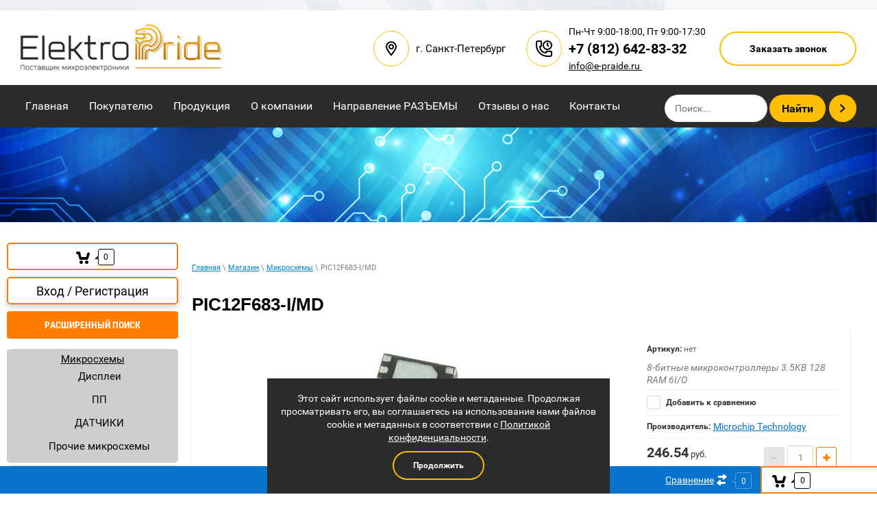

--- FILE ---
content_type: text/html; charset=utf-8
request_url: https://e-praide.ru/magazin/product/pic12f683-i-md
body_size: 16837
content:

	 <!doctype html>
 
<html lang="ru">
	 
	<head>
		 
		<meta charset="utf-8">
		 
		<meta name="robots" content="all"/>
		
		 <title>PIC12F683-I/MD</title> 
		<meta name="description" content="PIC12F683-I/MD, PIC12F675T-I/SNG, PIC12F675T-I/SNG, PIC12F609-I/SN">
		 
		<meta name="keywords" content="PIC12F683-I/MD">
		 
		<meta name="SKYPE_TOOLBAR" content="SKYPE_TOOLBAR_PARSER_COMPATIBLE">
		<meta name="viewport" content="width=device-width, height=device-height, initial-scale=1.0, maximum-scale=1.0, user-scalable=no">
		 
		<meta name="msapplication-tap-highlight" content="no"/>
		 
		<meta name="format-detection" content="telephone=no">
		 
		<meta http-equiv="x-rim-auto-match" content="none">
		 
		<!--  -->
		<link rel="stylesheet" href="/g/css/styles_articles_tpl.css">
		 
		<link rel="stylesheet" href="/t/v667/images/css/styles.css">
		 
		<link rel="stylesheet" href="/t/v667/images/css/designblock.scss.css">
		 
		<link rel="stylesheet" href="/t/v667/images/css/s3_styles.scss.css">
		 
		<script src="/g/libs/jquery/1.10.2/jquery.min.js"></script>
		 
		<script src="/g/s3/misc/adaptiveimage/1.0.0/adaptiveimage.js"></script>
		 
            <!-- 46b9544ffa2e5e73c3c971fe2ede35a5 -->
            <script src='/shared/s3/js/lang/ru.js'></script>
            <script src='/shared/s3/js/common.min.js'></script>
        <link rel='stylesheet' type='text/css' href='/shared/s3/css/calendar.css' /><link rel='stylesheet' type='text/css' href='/shared/highslide-4.1.13/highslide.min.css'/>
<script type='text/javascript' src='/shared/highslide-4.1.13/highslide-full.packed.js'></script>
<script type='text/javascript'>
hs.graphicsDir = '/shared/highslide-4.1.13/graphics/';
hs.outlineType = null;
hs.showCredits = false;
hs.lang={cssDirection:'ltr',loadingText:'Загрузка...',loadingTitle:'Кликните чтобы отменить',focusTitle:'Нажмите чтобы перенести вперёд',fullExpandTitle:'Увеличить',fullExpandText:'Полноэкранный',previousText:'Предыдущий',previousTitle:'Назад (стрелка влево)',nextText:'Далее',nextTitle:'Далее (стрелка вправо)',moveTitle:'Передвинуть',moveText:'Передвинуть',closeText:'Закрыть',closeTitle:'Закрыть (Esc)',resizeTitle:'Восстановить размер',playText:'Слайд-шоу',playTitle:'Слайд-шоу (пробел)',pauseText:'Пауза',pauseTitle:'Приостановить слайд-шоу (пробел)',number:'Изображение %1/%2',restoreTitle:'Нажмите чтобы посмотреть картинку, используйте мышь для перетаскивания. Используйте клавиши вперёд и назад'};</script>
<link rel="icon" href="/favicon.ico" type="image/x-icon">

<!--s3_require-->
<link rel="stylesheet" href="/g/basestyle/1.0.1/user/user.css" type="text/css"/>
<link rel="stylesheet" href="/g/basestyle/1.0.1/user/user.blue.css" type="text/css"/>
<script type="text/javascript" src="/g/basestyle/1.0.1/user/user.js" async></script>
<!--/s3_require-->

		<link href="/g/s3/anketa2/1.0.0/css/jquery-ui.css" rel="stylesheet" type="text/css"/>
		 
		<script src="/g/libs/jqueryui/1.10.0/jquery-ui.min.js" type="text/javascript"></script>
		 		<script src="/g/s3/anketa2/1.0.0/js/jquery.ui.datepicker-ru.js"></script>
		 
		<link rel="stylesheet" href="/g/libs/jquery-popover/0.0.3/jquery.popover.css">
		 
		<script src="/g/libs/jquery-popover/0.0.3/jquery.popover.min.js" type="text/javascript"></script>
		 
		<script src="/g/s3/misc/form/1.2.0/s3.form.js" type="text/javascript"></script>
		 
		<script src="/g/libs/jquery-bxslider/4.1.2/jquery.bxslider.min.js" type="text/javascript"></script>
		 
		<link rel="stylesheet" href="/g/libs/photoswipe/4.1.0/photoswipe.css">
		 
		<link rel="stylesheet" href="/g/libs/photoswipe/4.1.0/default-skin/default-skin.css">
		 
		<script type="text/javascript" src="/g/libs/photoswipe/4.1.0/photoswipe.min.js"></script>
		 
		<script type="text/javascript" src="/g/libs/photoswipe/4.1.0/photoswipe-ui-default.min.js"></script>
		 
		<script src="https://api-maps.yandex.ru/2.1/?lang=ru_RU" type="text/javascript"></script>
		  
		<script type="text/javascript" src="/t/v667/images/js/main.js"></script>
		  
		<!--[if lt IE 10]> <script src="/g/libs/ie9-svg-gradient/0.0.1/ie9-svg-gradient.min.js"></script> <script src="/g/libs/jquery-placeholder/2.0.7/jquery.placeholder.min.js"></script> <script src="/g/libs/jquery-textshadow/0.0.1/jquery.textshadow.min.js"></script> <script src="/g/s3/misc/ie/0.0.1/ie.js"></script> <![endif]-->
		<!--[if lt IE 9]> <script src="/g/libs/html5shiv/html5.js"></script> <![endif]-->
		   
		 
<link rel="stylesheet" href="/t/v667/images/css/styles.scss.css">
		 
		 <!-- копируем -->

	<link rel="stylesheet" href="/g/css/styles_articles_tpl.css">

            <!-- 46b9544ffa2e5e73c3c971fe2ede35a5 -->
            <script src='/shared/s3/js/lang/ru.js'></script>
            <script src='/shared/s3/js/common.min.js'></script>
        <link rel='stylesheet' type='text/css' href='/shared/s3/css/calendar.css' /><link rel='stylesheet' type='text/css' href='/shared/highslide-4.1.13/highslide.min.css'/>
<script type='text/javascript' src='/shared/highslide-4.1.13/highslide-full.packed.js'></script>
<script type='text/javascript'>
hs.graphicsDir = '/shared/highslide-4.1.13/graphics/';
hs.outlineType = null;
hs.showCredits = false;
hs.lang={cssDirection:'ltr',loadingText:'Загрузка...',loadingTitle:'Кликните чтобы отменить',focusTitle:'Нажмите чтобы перенести вперёд',fullExpandTitle:'Увеличить',fullExpandText:'Полноэкранный',previousText:'Предыдущий',previousTitle:'Назад (стрелка влево)',nextText:'Далее',nextTitle:'Далее (стрелка вправо)',moveTitle:'Передвинуть',moveText:'Передвинуть',closeText:'Закрыть',closeTitle:'Закрыть (Esc)',resizeTitle:'Восстановить размер',playText:'Слайд-шоу',playTitle:'Слайд-шоу (пробел)',pauseText:'Пауза',pauseTitle:'Приостановить слайд-шоу (пробел)',number:'Изображение %1/%2',restoreTitle:'Нажмите чтобы посмотреть картинку, используйте мышь для перетаскивания. Используйте клавиши вперёд и назад'};</script>
<link rel="icon" href="/favicon.ico" type="image/x-icon">

<!--s3_require-->
<link rel="stylesheet" href="/g/basestyle/1.0.1/user/user.css" type="text/css"/>
<link rel="stylesheet" href="/g/basestyle/1.0.1/user/user.blue.css" type="text/css"/>
<script type="text/javascript" src="/g/basestyle/1.0.1/user/user.js" async></script>
<!--/s3_require-->
			
		
		
		
			<link rel="stylesheet" type="text/css" href="/g/shop2v2/default/css/theme.less.css">		
			<script type="text/javascript" src="/g/printme.js"></script>
		<script type="text/javascript" src="/g/shop2v2/default/js/tpl.js"></script>
		<script type="text/javascript" src="/g/shop2v2/default/js/baron.min.js"></script>
		
			<script type="text/javascript" src="/g/shop2v2/default/js/shop2.2.js"></script>
		
	<script type="text/javascript">shop2.init({"productRefs": [],"apiHash": {"getPromoProducts":"a79b78e30c9125c24004e56159e76462","getSearchMatches":"7e9d2307bca749332e76594d9475ed20","getFolderCustomFields":"7b84d3e3ef03ef950ecc96fb86b510b8","getProductListItem":"c1f2fd59dafcef22757eb62728326b47","cartAddItem":"b350acb21d722870c6c797316987daaa","cartRemoveItem":"9783a8b06c1c52b73d31539ef40e8dc8","cartUpdate":"9f2c3400d24d10a1a7501c861725de21","cartRemoveCoupon":"9765268818e549ceabe5197098d38424","cartAddCoupon":"6847ed3096bc5ad04af2c61cb60124b4","deliveryCalc":"e468d94b8764e285b275a18565c68808","printOrder":"528999eae932a14967f2100fefc7a83e","cancelOrder":"fdbe1895dd3a8644fc7aa8423f80d798","cancelOrderNotify":"1cfdccaeec08653e58a8e218c44be82a","repeatOrder":"9d5468a61425c6b221396d566b7d1f5f","paymentMethods":"26fb1d4c26050e1deb70ef03f6031a8c","compare":"b275eece4dd27c0084a3498b0c58759f"},"hash": null,"verId": 2295431,"mode": "product","step": "","uri": "/magazin","IMAGES_DIR": "/d/","my": {"show_sections":true,"new_alias":"New","custom_product_flags":true,"special_alias":"Sale"},"shop2_cart_order_payments": 1,"cf_margin_price_enabled": 0,"maps_yandex_key":"","maps_google_key":""});</script>
<style type="text/css">.product-item-thumb {width: 180px;}.product-item-thumb .product-image, .product-item-simple .product-image {height: 160px;width: 180px;}.product-item-thumb .product-amount .amount-title {width: 84px;}.product-item-thumb .product-price {width: 130px;}.shop2-product .product-side-l {width: 180px;}.shop2-product .product-image {height: 160px;width: 180px;}.shop2-product .product-thumbnails li {width: 50px;height: 50px;}</style>
<link rel="stylesheet" href="/g/templates/webmake/shop2/1.0.0/css/shop.scss.css">
<script src="/g/templates/webmake/shop2/1.0.0/js/owl.carousel.min.js" charset="utf-8"></script>
<link rel="stylesheet" href="/g/libs/photoswipe/4.1.0/photoswipe.css">
<link rel="stylesheet" href="/g/libs/photoswipe/4.1.0/default-skin/default-skin.css">
<script src="/g/libs/photoswipe/4.1.0/photoswipe.min.js" charset="utf-8"></script>
<script src="/g/libs/photoswipe/4.1.0/photoswipe-ui-default.js" charset="utf-8"></script>
<script src="/g/templates/webmake/shop2/1.0.0/js/jquery.formstyler.min.js"></script>
<script src="/g/templates/webmake/shop2/1.0.0/js/jquery.responsivetabs.min.js"></script>
<script src="/g/templates/webmake/shop2/1.0.0/js/tap_file.js" charset="utf-8"></script>
<script src="/g/s3/misc/includeform/0.0.3/s3.includeform.js"></script>
<script src="/g/templates/shop2/2.63.2/js/nouislider.min.js"></script>
<script src="/g/libs/jquery-bxslider/4.2.4/jquery.bxslider.min.js"></script>
<script src="/g/libs/jquery-sly/1.6.1/sly.min.js"></script>
<script src="/g/libs/jquery-slick/1.5.8/slick.min.js"></script>

<!--<script src="/g/templates/webmake/shop2/1.0.0/js/shop_main.js" charset="utf-8"></script>-->
<link rel="stylesheet" href="/t/v667/images/css/shop_styles.scss.css">  <!-- стили магазина  -->
<script src="/t/v667/images/shop_main.js" charset="utf-8"></script> <!-- локальная копия shop_main.js -->

<!-- копируем -->

	<link rel="stylesheet" href="/t/v667/images/css/seo_optima_b.scss.css">
	<script src="/t/v667/images/js/seo_optima_b.js"></script>
	
		
	<script src="/g/templates/shop2/2.130.2/130-44/js/plugins.js"></script>
	
	<link rel="stylesheet" href="/t/v667/images/css/site_addons.css">
		 
	</head>
	 
	<body>
		 
		<div class="wrapper editorElement layer-type-wrapper" >
			  <div class="side-panel side-panel-39 widget-type-side_panel editorElement layer-type-widget widget-27" data-layers="['widget-6':['tablet-landscape':'inSide','tablet-portrait':'inSide','mobile-landscape':'inSide','mobile-portrait':'inSide'],'widget-2':['tablet-landscape':'onTop','tablet-portrait':'onTop','mobile-landscape':'onTop','mobile-portrait':'onTop'],'searchs':['tablet-landscape':'onTop','tablet-portrait':'onTop','mobile-landscape':'inSide','mobile-portrait':'inSide'],'temp-nav-main':['tablet-landscape':'inSide','tablet-portrait':'inSide','mobile-landscape':'inSide','mobile-portrait':'inSide'],'widget-3':['tablet-landscape':'onTop','tablet-portrait':'onTop','mobile-landscape':'inSide','mobile-portrait':'inSide']]" data-phantom="0" data-position="left">
	<div class="side-panel-top">
		<div class="side-panel-button">
			<span class="side-panel-button-icon">
				<span class="side-panel-button-icon-line"></span>
				<span class="side-panel-button-icon-line"></span>
				<span class="side-panel-button-icon-line"></span>
			</span>
		</div>
		<div class="side-panel-top-inner" ></div>
	</div>
	<div class="side-panel-mask"></div>
	<div class="side-panel-content">
		<div class="side-panel-close"></div>		<div class="side-panel-content-inner"></div>
	</div>
</div>   
			<div class="editorElement layer-type-block ui-droppable block-15" >
				<div class="layout layout_center not-columned layout_center_41_id_14_0" >
					<div class="editorElement layer-type-block ui-droppable block-5" >
						<div class="layout column layout_5" >
							<div class="site-name-5 widget-2 widget-type-site_name editorElement layer-type-widget">
									<a href="http://e-praide.ru"> 						
									 						
									 									
									<div class="sn-wrap"> 
										 
											<div class="sn-logo">
												 
												<img src="/d/logo_0.png" alt="">
												 
											</div>
										  
										  
									</div>
								</a> 
							</div>
						</div>
				
						<div class="layout column layout_43" >
							<div class="editorElement layer-type-block ui-droppable block-18" >
																<div class="header-address-block">
									<div class="header-address-block__icon">
										<svg xmlns="http://www.w3.org/2000/svg" xmlns:xlink="http://www.w3.org/1999/xlink" width="16px" height="22px"><path fill-rule="evenodd"  fill="rgb(0, 0, 0)" d="M8.759,20.881 L8.000,21.763 L7.241,20.881 C6.501,20.019 0.006,12.344 0.006,8.228 C0.006,3.822 3.592,0.236 8.000,0.236 C12.408,0.236 15.994,3.822 15.994,8.228 C15.994,12.344 9.499,20.019 8.759,20.881 ZM8.000,2.236 C4.694,2.236 2.006,4.924 2.006,8.228 C2.006,10.763 5.819,15.983 8.000,18.667 C10.180,15.983 13.994,10.761 13.994,8.228 C13.994,4.924 11.305,2.236 8.000,2.236 ZM3.981,8.199 C3.981,5.994 5.775,4.200 7.981,4.200 C10.187,4.200 11.981,5.994 11.981,8.199 C11.981,10.405 10.187,12.199 7.981,12.199 C5.775,12.199 3.981,10.405 3.981,8.199 ZM9.981,8.199 C9.981,7.097 9.084,6.199 7.981,6.199 C6.879,6.199 5.981,7.097 5.981,8.199 C5.981,9.303 6.879,10.199 7.981,10.199 C9.084,10.199 9.981,9.303 9.981,8.199 Z"/></svg>
									</div>
									<div class="header-address-block__in">
										г. Санкт-Петербург
									</div>
								</div>
								
								<div class="header-phone-block">
									<div class="header-phone-block__icon">
										<svg xmlns="http://www.w3.org/2000/svg" xmlns:xlink="http://www.w3.org/1999/xlink" width="24px" height="24px"><path fill-rule="evenodd"  fill="rgb(0, 0, 0)" d="M21.000,23.998 L20.000,23.998 L17.000,23.998 C7.626,23.998 -0.000,16.372 -0.000,7.000 L-0.000,4.000 L-0.000,3.001 C-0.000,1.347 1.346,0.002 3.000,0.002 L7.000,0.002 C7.596,0.002 8.076,0.180 8.426,0.533 C9.013,1.126 9.008,1.948 9.001,2.744 L9.000,7.000 L9.001,7.257 C9.008,8.053 9.013,8.875 8.426,9.469 C8.090,9.807 7.631,9.981 7.068,9.994 C7.519,13.610 10.389,16.479 14.006,16.930 C14.019,16.367 14.193,15.909 14.531,15.574 C15.124,14.985 15.950,14.992 16.743,14.997 L21.000,14.999 L21.256,14.997 C22.045,14.996 22.876,14.985 23.468,15.574 C23.821,15.923 24.000,16.403 24.000,16.999 L24.000,20.998 C24.000,22.652 22.654,23.998 21.000,23.998 ZM22.000,17.016 C21.811,16.994 21.499,16.997 21.272,16.997 L17.000,16.999 L16.727,16.997 C16.502,16.996 16.188,16.994 16.000,17.016 L16.000,17.999 L16.000,18.999 L15.000,18.999 C9.486,18.999 5.000,14.514 5.000,9.000 L5.000,8.000 L5.994,8.000 L6.982,8.000 C7.006,7.812 7.003,7.498 7.001,7.272 L7.000,3.001 L7.001,2.728 C7.003,2.504 7.006,2.190 6.982,2.001 L3.000,2.001 C2.448,2.001 2.000,2.450 2.000,3.001 L2.000,4.000 L2.000,7.000 C2.000,15.270 8.728,21.998 17.000,21.998 L20.000,21.998 L21.000,21.998 C21.551,21.998 22.000,21.550 22.000,20.998 L22.000,17.016 ZM16.994,13.999 C13.134,13.999 9.994,10.860 9.994,7.000 C9.994,3.141 13.134,0.002 16.994,0.002 C20.853,0.002 23.994,3.141 23.994,7.000 C23.994,10.860 20.853,13.999 16.994,13.999 ZM16.994,2.001 C14.237,2.001 11.994,4.244 11.994,7.000 C11.994,9.756 14.237,11.999 16.994,11.999 C19.751,11.999 21.994,9.756 21.994,7.000 C21.994,4.244 19.751,2.001 16.994,2.001 ZM15.994,7.414 L15.994,3.001 L17.994,3.001 L17.994,6.586 L19.701,8.293 L18.287,9.706 L15.994,7.414 Z"/></svg>
									</div>
									<div class="header-phone-block__in">
										<div class="header-phone-block__timetable">Пн-Чт 9:00-18:00, Пт 9:00-17:30</div>
																					<a class="header-phone-block__phone-item" href="tel:+78126428332">+7 (812) 642-83-32</a>
																				<a href="mailto:info@e-praide.ru " class="header-phone-block__mail-item">info@e-praide.ru </a>
									</div>
								</div>
								
														
								<div class="layout column layout_7" >
									    
									  <div class="header-callback-btn" data-remodal-target="header-callback">Заказать звонок</div>
								</div>
							</div>
						</div>
					</div>
				</div>
				
	    <div class="remodal" data-remodal-id="header-callback" role="dialog" data-remodal-options="hashTracking: false">
        <button data-remodal-action="close" class="remodal-close-btn">
            <span>
                Закрыть
                <i>
                    <svg class="gr-svg-icon gr_big_icon">
                        <use xlink:href="#icon_shop_close"></use>
                    </svg>
                    <svg class="gr-svg-icon">
                        <use xlink:href="#icon_shop_close_small"></use>
                    </svg>
                    <svg class="gr-svg-icon gr_small_icon">
                        <use xlink:href="#icon_shop_close_mini"></use>
                    </svg>
                </i>
            </span>
        </button>
                <div class="tpl-anketa" data-api-url="/-/x-api/v1/public/?method=form/postform&param[form_id]=14236709" data-api-type="form">
                	<div class="title">Получите консультацию специалиста</div>
                            <form method="post" action="/magazin" data-s3-anketa-id="14236709">
                <input type="hidden" name="params[placeholdered_fields]" value="" />
                <input type="hidden" name="form_id" value="14236709">
                <input type="hidden" name="tpl" value="global:form.minimal.tpl">
                	                	                    	                        <div class="tpl-field type-text">
	                            	                                <div class="field-title">Имя или название компании:</div>
	                            	                            	                            <div class="field-value">
	                                	                                	                                    <input type="text" 
	                                    			                                    size="30" 
		                                    maxlength="100" 
		                                    value="" 
		                                    name="d[0]" 
	                                    />
	                                	                                
	                                	                            </div>
	                        </div>
	                    	                	                    	                        <div class="tpl-field type-phone field-required">
	                            	                                <div class="field-title">Телефон для связи: <span class="field-required-mark">*</span></div>
	                            	                            	                            <div class="field-value">
	                                	                                	                                    <input type="text" 
	                                    	required		                                    size="30" 
		                                    maxlength="100" 
		                                    value="" 
		                                    name="d[1]" 
	                                    />
	                                	                                
	                                	                            </div>
	                        </div>
	                    	                	                    	                        <div class="tpl-field type-textarea">
	                            	                                <div class="field-title">Комментарии:</div>
	                            	                            	                            <div class="field-value">
	                                	                                	                                    <textarea 
		                                    		                                    cols="50" 
		                                    rows="4" 
		                                    name="d[2]"></textarea>
	                                	                                
	                                	                            </div>
	                        </div>
	                    	                
        		        		
                
                <div class="tpl-field tpl-field-button">
                    <button type="submit" class="tpl-form-button">Получить консультацию</button>
                </div>

            <re-captcha data-captcha="recaptcha"
     data-name="captcha"
     data-sitekey="6LcNwrMcAAAAAOCVMf8ZlES6oZipbnEgI-K9C8ld"
     data-lang="ru"
     data-rsize="invisible"
     data-type="image"
     data-theme="light"></re-captcha></form>
            
        	        	
            </div>
    </div>
<div class="editorElement layer-type-block ui-droppable block-2" >
				
	<div class="editorElement layer-type-block ui-droppable block-24" >
		<div class="layout layout_center not-columned layout_55_id_56" >
			<div class="editorElement layer-type-block ui-droppable block-25" >
				<div class="layout column layout_9" >
					<div class="widget-6 horizontal menu-9 wm-widget-menu widget-type-menu_horizontal editorElement layer-type-widget" data-screen-button="none" data-responsive-tl="button" data-responsive-tp="button" data-responsive-ml="columned" data-more-text="..." data-child-icons="0">
						 
						<div class="menu-button">
							Меню
						</div>
						 
						<div class="menu-scroll">
							     <ul><li class="menu-item"><a href="/" ><span class="menu-item-text">Главная</span></a></li><li class="delimiter"></li><li class="menu-item"><a href="/pokupatelyu" ><span class="menu-item-text">Покупателю</span></a></li><li class="delimiter"></li><li class="menu-item"><a href="/produktsiya" ><span class="menu-item-text">Продукция</span></a></li><li class="delimiter"></li><li class="menu-item"><a href="/about" ><span class="menu-item-text">О компании</span></a></li><li class="delimiter"></li><li class="menu-item"><a href="/novosti" ><span class="menu-item-text">Направление РАЗЪЕМЫ</span></a></li><li class="delimiter"></li><li class="menu-item"><a href="/otzyvy-o-nas" ><span class="menu-item-text">Отзывы о нас</span></a></li><li class="delimiter"></li><li class="menu-item"><a href="/kontakty" ><span class="menu-item-text">Контакты</span></a></li></ul> 
						</div>
						 
					</div>
				</div>
				
				<div class="searchs opened">
					<form action="/magazin/search" method="get" class="search w-form">
                    	<input type="text" id="search" maxlength="256" name="search_text" value="" placeholder="Поиск..." required="" class="search-input w-node-3951a02c13ca-e7577d33 w-input">
                        <div class="search__icon">&nbsp;</div>
                        <input type="submit" value="Найти" id="w-node-3951a02c13cb-e7577d33" class="search-button w-button">
                    <re-captcha data-captcha="recaptcha"
     data-name="captcha"
     data-sitekey="6LcNwrMcAAAAAOCVMf8ZlES6oZipbnEgI-K9C8ld"
     data-lang="ru"
     data-rsize="invisible"
     data-type="image"
     data-theme="light"></re-captcha></form>
                    <div class="searchs__open">
                    	<svg xmlns="http://www.w3.org/2000/svg" xmlns:xlink="http://www.w3.org/1999/xlink" width="19px" height="19px"><path fill-rule="evenodd"  fill="rgb(0, 0, 0)" d="M18.985,17.605 L14.150,12.760 C15.191,11.419 15.818,9.740 15.818,7.913 C15.818,3.547 12.273,-0.005 7.916,-0.005 C3.559,-0.005 0.014,3.547 0.014,7.913 C0.014,12.279 3.559,15.831 7.916,15.831 C9.739,15.831 11.415,15.203 12.753,14.159 L17.589,19.004 L18.985,17.605 ZM7.916,13.851 C4.648,13.851 1.990,11.187 1.990,7.913 C1.990,4.638 4.648,1.975 7.916,1.975 C11.184,1.975 13.842,4.638 13.842,7.913 C13.842,11.187 11.184,13.851 7.916,13.851 Z"/></svg>
                    </div>
				</div>
			</div>
		</div>
	</div>
</div>
<div class="content-wrapper clear-self">
        <aside role="complementary" class="sidebar left">
			<div class="mag-block">
				<div id="shop2-cart-preview" class="cart-wr cart-disabled">
	<a href="/magazin/cart" class="cart-in">
		<span class="cart-ico-wr">
			<svg preserveAspectRatio="xMidYMid" width="20" height="18" viewBox="0 0 20 18">
	          <path d="M19.952,3.707 C19.952,3.707 17.736,10.429 17.736,10.429 C17.507,10.965 17.255,11.380 16.822,11.623 C16.509,11.859 16.127,11.997 15.712,11.997 C15.712,11.997 6.518,11.997 6.518,11.997 C5.965,11.997 5.466,11.751 5.122,11.355 C5.103,11.339 5.086,11.317 5.071,11.298 C5.066,11.296 5.064,11.293 5.063,11.289 C4.874,11.071 4.732,10.809 4.653,10.508 C4.653,10.508 3.020,3.847 3.020,3.847 C3.020,3.847 1.890,3.847 1.890,3.847 C0.855,3.847 0.015,2.986 0.015,1.922 C0.015,0.855 0.855,-0.006 1.890,-0.006 C1.890,-0.006 4.390,-0.006 4.390,-0.006 C5.120,-0.006 5.749,0.421 6.059,1.045 C6.176,1.222 6.268,1.416 6.323,1.635 C6.323,1.635 7.497,7.993 7.497,7.993 C7.497,7.993 14.649,7.993 14.649,7.993 C14.649,7.993 16.330,2.709 16.330,2.709 C16.598,1.679 17.626,1.068 18.627,1.345 C19.628,1.619 20.220,2.678 19.952,3.707 ZM7.531,13.000 C8.912,13.000 10.031,14.119 10.031,15.500 C10.031,16.881 8.912,18.000 7.531,18.000 C6.150,18.000 5.031,16.881 5.031,15.500 C5.031,14.119 6.150,13.000 7.531,13.000 ZM15.531,13.000 C16.912,13.000 18.031,14.119 18.031,15.500 C18.031,16.881 16.912,18.000 15.531,18.000 C14.150,18.000 13.031,16.881 13.031,15.500 C13.031,14.119 14.150,13.000 15.531,13.000 Z" class="cart-icon"/>
	        </svg>
		</span>
		<div class="cart-total-amount">0</div>
			</a>
	<div class="cart-block-appear">
		<div class="cart-block-title">Корзина 
			<div class="close-btn">
				<svg preserveAspectRatio="xMidYMid" width="10" height="10" viewBox="0 0 10 10" class="close-icon-wr">
				<path d="M7.090,4.968 C7.090,4.968 9.504,7.382 9.504,7.382 C10.090,7.968 10.090,8.918 9.504,9.504 C8.918,10.090 7.969,10.089 7.383,9.504 C7.383,9.504 4.969,7.090 4.969,7.090 C4.969,7.090 2.554,9.504 2.554,9.504 C1.969,10.090 1.019,10.090 0.433,9.504 C-0.153,8.918 -0.153,7.968 0.433,7.382 C0.433,7.382 2.847,4.968 2.847,4.968 C2.847,4.968 0.433,2.554 0.433,2.554 C-0.153,1.968 -0.153,1.018 0.433,0.433 C1.018,-0.153 1.969,-0.153 2.554,0.433 C2.554,0.433 4.968,2.847 4.968,2.847 C4.968,2.847 7.383,0.433 7.383,0.433 C7.969,-0.153 8.918,-0.153 9.504,0.433 C10.090,1.018 10.090,1.968 9.504,2.554 C9.504,2.554 7.090,4.968 7.090,4.968 Z" class="close-icon"/>
				</svg>
			</div>
		</div>
		<div class="cart-total-amount">0 шт.</div>
		<div class="cart-total-sum">0.00 <span>руб.</span></div>
		<a href="/magazin/cart" class="cart-btn">Оформить заказ</a>
	</div>
</div>				<div class="login-form">
	<div class="login-form-title">
		Вход / Регистрация	</div>
	<div class="block-body">
				<form method="post" action="/users">
			<input type="hidden" name="mode" value="login" />
			<div class="row">
				<label class="field text"><input type="text" name="login" id="login" tabindex="1" onBlur="this.value=this.value==''?'Логин':this.value" onFocus="this.value=this.value=='Логин'?'':this.value;" value="Логин" /></label>
			</div>
			<div class="row">
				<label class="field password"><input type="password" name="password" id="password" placeholder="Пароль" tabindex="2" value="" /></label>
			</div>
			<div class="login-form-btn-wr clear-self">
				<a href="/users/forgot_password" class="lost-password">Забыли пароль?</a>
				<button type="submit" class="signin-btn" tabindex="3">Войти</button>
			</div>
		<re-captcha data-captcha="recaptcha"
     data-name="captcha"
     data-sitekey="6LcNwrMcAAAAAOCVMf8ZlES6oZipbnEgI-K9C8ld"
     data-lang="ru"
     data-rsize="invisible"
     data-type="image"
     data-theme="light"></re-captcha></form>
		<a href="/users/register" class="register">Регистрация</a>
			<div class="close-btn">
		<svg preserveAspectRatio="xMidYMid" width="10" height="10" viewBox="0 0 10 10" class="close-icon-wr">
		<path d="M7.090,4.968 C7.090,4.968 9.504,7.382 9.504,7.382 C10.090,7.968 10.090,8.918 9.504,9.504 C8.918,10.090 7.969,10.089 7.383,9.504 C7.383,9.504 4.969,7.090 4.969,7.090 C4.969,7.090 2.554,9.504 2.554,9.504 C1.969,10.090 1.019,10.090 0.433,9.504 C-0.153,8.918 -0.153,7.968 0.433,7.382 C0.433,7.382 2.847,4.968 2.847,4.968 C2.847,4.968 0.433,2.554 0.433,2.554 C-0.153,1.968 -0.153,1.018 0.433,0.433 C1.018,-0.153 1.969,-0.153 2.554,0.433 C2.554,0.433 4.968,2.847 4.968,2.847 C4.968,2.847 7.383,0.433 7.383,0.433 C7.969,-0.153 8.918,-0.153 9.504,0.433 C10.090,1.018 10.090,1.968 9.504,2.554 C9.504,2.554 7.090,4.968 7.090,4.968 Z" class="close-icon"/>
		</svg>
	</div>
	</div>
</div>				    
    
<div class="search-online-store">
    <div class="block-title">Расширенный поиск</div>

    <div class="block-body">
        <form class="dropdown" action="/magazin/search" enctype="multipart/form-data">
            <input type="hidden" name="sort_by" value="">
            
	        
                            <div class="field text">
                    <label class="field-title" for="s[name]">Название:</label><br>
                    <label class="input"><input type="text" name="s[name]" id="s[name]" value=""></label>
                </div>
            
            
                        
            
                        
            
            
            
            
            <div class="submit">
                <button type="submit" class="search-btn">Найти</button>
            </div>
        <re-captcha data-captcha="recaptcha"
     data-name="captcha"
     data-sitekey="6LcNwrMcAAAAAOCVMf8ZlES6oZipbnEgI-K9C8ld"
     data-lang="ru"
     data-rsize="invisible"
     data-type="image"
     data-theme="light"></re-captcha></form>
    </div>
</div><!-- Search Form -->			</div>
			<ul class="temp-nav-main clearfix"><li class="opened active"><a href="/magazin/folder/bytovaya-tehnika" >Микросхемы</a><ul class="level-2"><li><a href="/magazin/folder/stiralnye-mashiny" >Дисплеи</a></li><li><a href="/magazin/folder/holodilniki" >ПП</a></li><li><a href="/magazin/folder/mikrovolnovye-pechi" >ДАТЧИКИ</a></li><li><a href="/magazin/folder/pylesosy" >Прочие микросхемы</a></li></ul></li><li><a href="/magazin/folder/videokamery" >Модуль</a></li><li><a href="/magazin/folder/kondicionery" >Разъемы</a></li><li><a href="/magazin/folder/testovaya-kategoriya1" >Тестовая категория1</a></li><li><a href="/magazin/folder/ac320006" >AC320006</a></li></ul>  
            
        </aside> <!-- .sidebar-left -->         <main role="main" class="main">
            <div class="content">
                <div class="content-inner">
<div class="editorElement layer-type-block ui-droppable block-32" >
	<div class="layout layout_center not-columned layout_76_id_78" >
		 
<div class="widget-64 path widget-type-path editorElement layer-type-widget" data-url="/magazin"><a href="/">Главная</a> \ <a href="/magazin">Магазин</a> \ <a href="/magazin/folder/bytovaya-tehnika">Микросхемы</a> \ PIC12F683-I/MD</div> 
		<h1 class="h1 widget-65 widget-type-h1 editorElement layer-type-widget">
			PIC12F683-I/MD
		</h1>
		<article class="content-77 content widget-63 widget-type-content editorElement layer-type-widget">	
	<div class="shop2-cookies-disabled shop2-warning hide"></div>
	
	
	
		
							
			
							
			
							
			
		
					<div class="shop2-product-mode-wr">
	<form 
		method="post" 
		action="/magazin?mode=cart&amp;action=add" 
		accept-charset="utf-8"
		class="product-shop2 clear-self">

		<input type="hidden" name="kind_id" value="58111701"/>
		<input type="hidden" name="product_id" value="48075501"/>
		<input type="hidden" name="meta" value='null'/>
		
		<div class="product-l-side-wr">
			<div class="product-l-side">
				<div class="product-label">
																			</div>
			    
				<div class="product-image-slick slick-slider" >
										<div>
					<a href="/d/dfn_8_ep_l_t.jpg" onclick="return hs.expand(this, {slideshowGroup: 'gr1'})">
					<img src="/thumb/2/lgJzDqxZ88hFIwOgO_Fe4A/352r235/d/dfn_8_ep_l_t.jpg" alt="PIC12F683-I/MD" title="PIC12F683-I/MD" /></a>
					</div>
														</div>
				
									<div class="yashare">
						<script type="text/javascript" src="http://yandex.st/share/share.js" charset="utf-8"></script>
						
						<style type="text/css">
							
						</style>
						
						<div class="yashare-auto-init" data-yashareL10n="ru" data-yashareType="small" data-yashareQuickServices="vkontakte,facebook,twitter,odnoklassniki,moimir,gplus"data-yashareTheme="counter"></div>
					</div>
							</div>
		</div>
		<div class="product-r-side">
			
						
	
					
	
	
					<div class="shop2-product-article"><span>Артикул:</span> нет</div>
	
	
            
                        <div class="product-anonce">
                8-битные микроконтроллеры 3.5KB 128 RAM 6I/O
            </div>
            
			<div class="details-product">

				<table class="shop2-product-options"><tr class="even"><th>Производитель:</th><td><a href="/magazin/vendor/microchip-technology">Microchip Technology</a></td></tr>
			<div class="product-compare">
			<label>
				<input type="checkbox" value="58111701"/>
				Добавить к сравнению
			</label>
		</div>
		
</table>				<div class="shop2-clear-container"></div>
			</div>
							
				<div class="add-form">
					<div class="price-product">
							
								<div class="price-current ">
		<strong>246.54</strong> руб.			</div>
					</div>
					
					
	<div class="product-amount">
					<div class="shop2-product-amount">
				<button type="button" class="amount-minus">
					<svg preserveAspectRatio="xMidYMid" width="11" height="11" viewBox="0 0 11 11">
						<path d="M1.500,-0.000 C1.500,-0.000 8.500,-0.000 8.500,-0.000 C9.328,-0.000 10.000,0.672 10.000,1.500 C10.000,2.328 9.328,3.000 8.500,3.000 C8.500,3.000 1.500,3.000 1.500,3.000 C0.672,3.000 -0.000,2.328 -0.000,1.500 C-0.000,0.672 0.672,-0.000 1.500,-0.000 Z" class="amount-plus-ico"/>
					</svg>
				</button>
				<input type="text" name="amount" maxlength="4" value="1" />
				<button type="button" class="amount-plus">
					<svg preserveAspectRatio="xMidYMid" width="11" height="11" viewBox="0 0 11 11">
						<path d="M9.500,7.000 C9.500,7.000 7.000,7.000 7.000,7.000 C7.000,7.000 7.000,9.500 7.000,9.500 C7.000,10.328 6.328,11.000 5.500,11.000 C4.671,11.000 4.000,10.328 4.000,9.500 C4.000,9.500 4.000,7.000 4.000,7.000 C4.000,7.000 1.500,7.000 1.500,7.000 C0.671,7.000 -0.000,6.328 -0.000,5.500 C-0.000,4.672 0.671,4.000 1.500,4.000 C1.500,4.000 4.000,4.000 4.000,4.000 C4.000,4.000 4.000,1.500 4.000,1.500 C4.000,0.672 4.671,-0.000 5.500,-0.000 C6.328,-0.000 7.000,0.672 7.000,1.500 C7.000,1.500 7.000,4.000 7.000,4.000 C7.000,4.000 9.500,4.000 9.500,4.000 C10.328,4.000 11.000,4.672 11.000,5.500 C11.000,6.328 10.328,7.000 9.500,7.000 Z" class="amount-plus-ico"/>
					</svg>
				</button>
			</div>
			</div>

				</div>
				<div class="product-btn">
					
			<button class="shop-product-btn type-3 buy" type="submit">
			<span>Добавить в корзину				<div class="btn-shop-icon-wr">
				<svg preserveAspectRatio="xMidYMid" width="17" height="24" viewBox="0 0 17 24">
					<path d="M16.932,10.825 C16.932,10.825 15.052,16.551 15.052,16.551 C14.858,17.007 14.643,17.360 14.276,17.568 C14.010,17.769 13.686,17.886 13.334,17.886 C13.334,17.886 5.532,17.886 5.532,17.886 C5.062,17.886 4.638,17.677 4.346,17.340 C4.331,17.326 4.316,17.307 4.303,17.291 C4.299,17.289 4.298,17.286 4.296,17.284 C4.137,17.098 4.015,16.874 3.948,16.618 C3.948,16.618 2.562,10.944 2.562,10.944 C2.562,10.944 1.603,10.944 1.603,10.944 C0.725,10.944 0.012,10.211 0.012,9.304 C0.012,8.395 0.725,7.662 1.603,7.662 C1.603,7.662 3.725,7.662 3.725,7.662 C4.345,7.662 4.879,8.026 5.141,8.557 C5.241,8.708 5.319,8.873 5.366,9.060 C5.366,9.060 6.362,14.475 6.362,14.475 C6.362,14.475 12.431,14.475 12.431,14.475 C12.431,14.475 13.858,9.974 13.858,9.974 C14.086,9.097 14.959,8.576 15.808,8.812 C16.657,9.046 17.160,9.948 16.932,10.825 ZM13.191,5.969 C13.191,5.969 11.062,5.969 11.062,5.969 C11.062,5.969 11.062,8.102 11.062,8.102 C11.062,8.805 10.492,9.375 9.789,9.375 C9.789,9.375 9.773,9.375 9.773,9.375 C9.070,9.375 8.500,8.805 8.500,8.102 C8.500,8.102 8.500,5.969 8.500,5.969 C8.500,5.969 6.403,5.969 6.403,5.969 C5.697,5.969 5.125,5.397 5.125,4.691 C5.125,4.691 5.125,4.684 5.125,4.684 C5.125,3.978 5.697,3.406 6.403,3.406 C6.403,3.406 8.500,3.406 8.500,3.406 C8.500,3.406 8.500,1.273 8.500,1.273 C8.500,0.570 9.070,-0.000 9.773,-0.000 C9.773,-0.000 9.789,-0.000 9.789,-0.000 C10.492,-0.000 11.062,0.570 11.062,1.273 C11.062,1.273 11.062,3.406 11.062,3.406 C11.062,3.406 13.191,3.406 13.191,3.406 C13.897,3.406 14.469,3.978 14.469,4.684 C14.469,4.684 14.469,4.691 14.469,4.691 C14.469,5.397 13.897,5.969 13.191,5.969 ZM6.390,18.750 C7.555,18.750 8.500,19.701 8.500,20.875 C8.500,22.049 7.555,23.000 6.390,23.000 C5.226,23.000 4.281,22.049 4.281,20.875 C4.281,19.701 5.226,18.750 6.390,18.750 ZM13.187,18.750 C14.361,18.750 15.312,19.701 15.312,20.875 C15.312,22.049 14.361,23.000 13.187,23.000 C12.014,23.000 11.062,22.049 11.062,20.875 C11.062,19.701 12.014,18.750 13.187,18.750 Z" class="btn-shop-icon"/></svg>
				</div>
			</span>
		</button>
	

<input type="hidden" value="PIC12F683-I/MD" name="product_name" />
<input type="hidden" value="https://e-praide.ru/magazin/product/pic12f683-i-md" name="product_link" />					
						                <div class="buy-one-click"><a class="shop2-btn"  href="/kupit-v-odin-klik">Купить в один клик</a></div>
	                				</div>
					</div>
	<re-captcha data-captcha="recaptcha"
     data-name="captcha"
     data-sitekey="6LcNwrMcAAAAAOCVMf8ZlES6oZipbnEgI-K9C8ld"
     data-lang="ru"
     data-rsize="invisible"
     data-type="image"
     data-theme="light"></re-captcha></form><!-- Product -->
		



	<p><a href="javascript:shop2.back()" class="shop2-btn shop2-btn-back">Назад</a></p>
</div>

	


        
            <h4 class="shop2-product-folders-header">Находится в разделах</h4>
        <div class="shop2-product-folders"><a href="/magazin/folder/bytovaya-tehnika">Микросхемы<span></span></a></div>
    

	


	
	
		<div class="bot-line-wr" id="shop2-panel">
			<div class="bot-line-in">
									<div class="shop-panel-compare">
						<a target="_blank" class="shop2-panel-link-disabled">Сравнение <span></span></a>
						<div class="shop-panel-count">0</div>
					</div>
								<div class="cart-wr cart-disabled">
					<a href="/magazin/cart" class="cart-in">
						<span class="cart-ico-wr">
							<svg preserveAspectRatio="xMidYMid" width="20" height="18" viewBox="0 0 20 18">
					          <path d="M19.952,3.707 C19.952,3.707 17.736,10.429 17.736,10.429 C17.507,10.965 17.255,11.380 16.822,11.623 C16.509,11.859 16.127,11.997 15.712,11.997 C15.712,11.997 6.518,11.997 6.518,11.997 C5.965,11.997 5.466,11.751 5.122,11.355 C5.103,11.339 5.086,11.317 5.071,11.298 C5.066,11.296 5.064,11.293 5.063,11.289 C4.874,11.071 4.732,10.809 4.653,10.508 C4.653,10.508 3.020,3.847 3.020,3.847 C3.020,3.847 1.890,3.847 1.890,3.847 C0.855,3.847 0.015,2.986 0.015,1.922 C0.015,0.855 0.855,-0.006 1.890,-0.006 C1.890,-0.006 4.390,-0.006 4.390,-0.006 C5.120,-0.006 5.749,0.421 6.059,1.045 C6.176,1.222 6.268,1.416 6.323,1.635 C6.323,1.635 7.497,7.993 7.497,7.993 C7.497,7.993 14.649,7.993 14.649,7.993 C14.649,7.993 16.330,2.709 16.330,2.709 C16.598,1.679 17.626,1.068 18.627,1.345 C19.628,1.619 20.220,2.678 19.952,3.707 ZM7.531,13.000 C8.912,13.000 10.031,14.119 10.031,15.500 C10.031,16.881 8.912,18.000 7.531,18.000 C6.150,18.000 5.031,16.881 5.031,15.500 C5.031,14.119 6.150,13.000 7.531,13.000 ZM15.531,13.000 C16.912,13.000 18.031,14.119 18.031,15.500 C18.031,16.881 16.912,18.000 15.531,18.000 C14.150,18.000 13.031,16.881 13.031,15.500 C13.031,14.119 14.150,13.000 15.531,13.000 Z" class="cart-icon"/>
					        </svg>
						</span>
						<div class="cart-total-amount">0</div>
											</a>
				</div>
			</div>
		</div>

	</article>
	</div>
</div>
</div> <!-- .content-inner -->
            </div> <!-- .content -->
        </main> <!-- .main -->
    </div> <!-- .content-wrapper -->
<div class="editorElement layer-type-block ui-droppable block-26" >
	<div class="layout columned columns-2 layout_center layout_58_id_60" >
		<div class="layout column layout_60" >
			    
		</div>
		<div class="layout column layout_59" >
			  	    
    
    
    
        
    		<div class="blocklist blocklist-59 widget-51 horizontal_mode widget-type-block_list editorElement layer-type-widget" data-slider="1,1,1,1,1" data-swipe="0,0,0,0,0" data-setting-mode="horizontal" data-setting-pause="4000" data-setting-auto="1" data-setting-controls="0,0,0,0,0" data-setting-pager="1,1,1,1,1" data-setting-pager_selector=".blocklist-59 .pager-wrap" data-setting-prev_selector=".blocklist-59 .prev" data-setting-next_selector=".blocklist-59 .next" data-setting-count="3,3,3,3,3" data-setting-columns="2,3,3,2,1" data-setting-move="" data-setting-prev_text="" data-setting-next_text="" data-setting-auto_controls_selector=".blocklist-59 .auto_controls" data-setting-auto_controls="0,0,0,0,0" data-setting-autoControlsCombine="0" data_photo_swipe="0" item_id="59" data-setting-vertical_aligner="none">

            				<div class="header">
					<div class="header_text"><div class="align-elem">Наши партнеры</div></div>
                    
				</div>
                        			<div class="body-outer" data-columns="0,0,0,0,0">
				<div class="body">
					<div class="swipe-shadow-left"></div>
					<div class="swipe-shadow-right"></div>
					<div class="list"><div class="item-outer"><div class="item"><div class="image"><span class="img-convert img-cover"><img src="/thumb/2/I7IjFoAPYzmywmUnVuZ3cg/280r/d/lib_804601_234fdsd.jpg" alt="Амфенол"></span><div class="image-inner"></div></div></div></div><div class="item-outer"><div class="item"><div class="image"><span class="img-convert img-cover"><img src="/thumb/2/vaLK3KcNtTdLVolCjXZduw/280r/d/lib_804601_dfytrf.jpg" alt="Харвин"></span><div class="image-inner"></div></div></div></div><div class="item-outer"><div class="item"><div class="image"><span class="img-convert img-cover"><img src="/thumb/2/KYe7wycdVEQJ2piVgE456w/280r/d/lib_804601_56ytgfcx.jpg" alt="Реком"></span><div class="image-inner"></div></div></div></div><div class="item-outer"><div class="item"><div class="image"><span class="img-convert img-cover"><img src="/thumb/2/8nPn5o10-avKACzkOsaASA/280r/d/lib_804601_2345sdd.jpg" alt="Коилкрафт"></span><div class="image-inner"></div></div></div></div><div class="item-outer"><div class="item"><div class="image"><span class="img-convert img-cover"><img src="/thumb/2/CLtRUBkuWs2JKAomvQc50Q/280r/d/lib_804601_65ytgd.jpg" alt="Глинеир"></span><div class="image-inner"></div></div></div></div><div class="item-outer"><div class="item"><div class="image"><span class="img-convert img-cover"><img src="/thumb/2/uu8sNtDD_n035kf-qgsLRA/280r/d/logo_300px20140304-12627-1920u5s.jpg" alt="Семикрон"></span><div class="image-inner"></div></div></div></div><div class="item-outer"><div class="item"><div class="image"><span class="img-convert img-cover"><img src="/thumb/2/dlvQrEhGxiA6GqXh_YVEAw/280r/d/lib_804601_345yxcb.jpg" alt="Инфенион"></span><div class="image-inner"></div></div></div></div><div class="item-outer"><div class="item"><div class="image"><span class="img-convert img-cover"><img src="/thumb/2/Z1Cvt0fFxkOKdmNI69F8VA/280r/d/alteraintel.jpg" alt="Альтера"></span><div class="image-inner"></div></div></div></div></div>
				</div>
			</div>
                                			<div class="controls">
				<span class="prev"></span>
				<span class="next"></span>
			</div>
            
			<div class="bx-pager-wrap">
				<div class="bx-auto_controls">
                            			<div class="auto_controls"></div>
            
                            			<div class="pager-wrap"></div>
            
				</div>
			</div>

		</div>

        
      
		</div>
	</div>
</div>
<div class="editorElement layer-type-block ui-droppable block-16" >
	<div class="layout layout_center not-columned layout_42_id_54" >
		           
    
    
	<div class="form-54 widget-46 horizontal_mode widget-type-form_adaptive editorElement layer-type-widget">
        <div class="form__header"><div class="align-elem">Остались вопросы?</div></div>                    				<div class="form__text"><div class="align-elem">Оставьте свои данные и мы на них ответим</div></div>
                    		<div class="form__body" data-api-type="form" data-api-url="/-/x-api/v1/public/?method=form/postform&param[form_id]=25861003">
            				<form method="post">
					<input type="hidden" name="_form_item" value="54">
					<input type="hidden" name="form_id" value="25861003">
					<input type="hidden" name="tpl" value="db:bottom.tpl">
                    						<div class="form-table">
							<div class="form-tbody">
                                									<div class="form-item-group group-text">
                                        <div class="form-item form-text name"><div class="form-item__body"><input class="wm-input-default"  placeholder="* Ваше имя: "  type="text" size="1" maxlength="100" value="" name="d[0]" id="d[0]" required /></div></div><div class="form-item form-text phone"><div class="form-item__body"><input class="wm-input-default"  placeholder="* Телефон: "  type="text" size="1" maxlength="100" value="" name="d[1]" id="d[1]" required /></div></div><div class="form-item form-text field_99034203"><div class="form-item__body"><input class="wm-input-default"  placeholder=" Вопрос: "  type="text" size="1" maxlength="100" value="" name="d[2]" id="d[2]" /></div></div>
									</div>
                                                                							</div>
                            								<div class="form-tfoot">
									<div class="form-item-group group-button">
                                                                                                                            <div class="form-submit"><div class="form-item__body"><button class="wm-input-default" type="submit"><span class="align-elem">Отправить</span></button></div></div>
                                        									</div>
								</div>
                            						</div>
                                                    <div class="form-item form-checkbox field_143770302"><div class="form-item__body"><input type="checkbox" id="d[3]" name="d[3]"><label for="d[3]" class="form-item__title">&nbsp;Я выражаю <a href="/user/agreement" onclick="window.open(this.href, '', 'resizable=no,status=no,location=no,toolbar=no,menubar=no,fullscreen=no,scrollbars=no,dependent=no,width=500,left=500,height=700,top=700'); return false;">согласие на передачу и обработку персональных данных</a> в соответствии с <a href="/politika-konfidencialnosti" onclick="window.open(this.href, '', 'resizable=no,status=no,location=no,toolbar=no,menubar=no,fullscreen=no,scrollbars=no,dependent=no,width=500,left=500,height=700,top=700'); return false;">Политикой конфиденциальности</a>: <span class="form-item__required">*</span></label></div></div>
                                                                    				<re-captcha data-captcha="recaptcha"
     data-name="captcha"
     data-sitekey="6LcNwrMcAAAAAOCVMf8ZlES6oZipbnEgI-K9C8ld"
     data-lang="ru"
     data-rsize="invisible"
     data-type="image"
     data-theme="light"></re-captcha></form>
            		</div>
	</div>
       
	</div>
</div>
<div class="editorElement layer-type-block ui-droppable block-27" >
	<div class="widget-60 map-72 widget-type-map editorElement layer-type-widget" data-controls="searchControl,zoomControl" id="widgetMap72" data-center="60.03221806, 30.40524150" data-zoom="15" data-type="yandex#map">
		   
		<input type="hidden" name="widgetMap72" value="[{&quot;preset&quot; : &quot;islands#nightStretchyIcon&quot;,&quot;point&quot;: &quot;60.072646, 30.378238&quot;, &quot;iconContent&quot;: &quot;\u042d\u041b\u0415\u041a\u0422\u0420\u041e\u041f\u0420\u0410\u0419\u0414&quot;, &quot;balloonContent&quot;: null}]">
		  
	</div>
	<div class="layout layout_center not-columned layout_center_61_id_72_1" >
		<div class="widget-59 horizontal menu-71 wm-widget-menu widget-type-menu_horizontal editorElement layer-type-widget" data-screen-button="none" data-responsive-tl="button" data-responsive-tp="button" data-responsive-ml="columned" data-more-text="..." data-child-icons="0">
			 
			<div class="menu-button">
				Меню
			</div>
			 
			<div class="menu-scroll">
				   <ul><li class="menu-item"><a href="/" ><span class="menu-item-text">Главная</span></a></li><li class="menu-item"><a href="/pokupatelyu" ><span class="menu-item-text">Покупателю</span></a></li><li class="menu-item"><a href="/produktsiya" ><span class="menu-item-text">Продукция</span></a></li><li class="menu-item"><a href="/about" ><span class="menu-item-text">О компании</span></a></li><li class="menu-item"><a href="/novosti" ><span class="menu-item-text">Направление РАЗЪЕМЫ</span></a></li><li class="menu-item"><a href="/otzyvy-o-nas" ><span class="menu-item-text">Отзывы о нас</span></a></li><li class="menu-item"><a href="/kontakty" ><span class="menu-item-text">Контакты</span></a></li></ul> 
			</div>
			 
		</div>
		<div class="editorElement layer-type-block ui-droppable block-29" >
			<div class="layout column layout_67" >
				<div class="editorElement layer-type-block ui-droppable block-30" >
					<div class="layout column layout_70" >
						      <div class="address-70 widget-58 address-block contacts-block widget-type-contacts_address editorElement layer-type-widget">
        <div class="inner">
            <label class="cell-icon" for="tg70">
                <div class="icon"></div>
            </label>
            <input id="tg70" class="tgl-but" type="checkbox">
            <div class="block-body-drop">
                <div class="cell-text">
                    <div class="title"><div class="align-elem">Адрес:</div></div>
                    <div class="text_body">
                        <div class="align-elem">194017,г. Санкт-Петербург, улица КУЛЬТУРЫ ПР-КТ, Д. 44, ЛИТЕРА А, ПОМЕЩ. 1-Н, ОФИС 412</div>
                    </div>
                </div>
            </div>
        </div>
    </div>
  
					</div>
					<div class="layout column layout_69" >
						  	<div class="phones-69 widget-57 phones-block contacts-block widget-type-contacts_phone editorElement layer-type-widget">
		<div class="inner">
			<label class="cell-icon" for="tg-phones-69">
				<div class="icon"></div>
			</label>
			<input id="tg-phones-69" class="tgl-but" type="checkbox">
			<div class="block-body-drop">
				<div class="cell-text">
					<div class="title"><div class="align-elem">Телефон:</div></div>
					<div class="text_body">
						<div class="align-elem">
															<div><a href="tel:+78126428332">+7 (812) 642-83-32</a></div>													</div>
					</div>
				</div>
			</div>
		</div>
	</div>
  
					</div>
					<div class="layout column layout_68" >
						  	<a class="button-68 widget-56 widget-type-button editorElement layer-type-widget" href="#"  data-api-type="popup-form" data-api-url="/-/x-api/v1/public/?method=form/postform&param[form_id]=14236709&param[tpl]=wm.form.popup.tpl&placeholder=title&tit_en=0&sh_err_msg=0&ic_en=0&u_s=/users" data-wr-class="popover-wrap-68"><span>Заказать звонок</span></a>
  
					</div>
				</div>
			</div>
			<div class="layout column layout_66" >
				<div class="widget-55 widgetsocial-66 widget-type-social_links editorElement layer-type-widget">
					 <div class="soc-content">  <div class="soc-item vk"><a href="https://vk.com/" class="soc" target="_blank"><span class="wg-soc-icon"></span></a></div><div class="soc-item fb"><a href="https://www.facebook.com/" class="soc" target="_blank"><span class="wg-soc-icon"></span></a></div><div class="soc-item tw"><a href="https://twitter.com/" class="soc" target="_blank"><span class="wg-soc-icon"></span></a></div><div class="soc-item ok"><a href="https://ok.ru/" class="soc" target="_blank"><span class="wg-soc-icon"></span></a></div></div>
</div>
</div>
</div>
<div class="editorElement layer-type-block ui-droppable block-28" >
	<div class="layout column layout_64" >
		<div class="site-copyright widget-54 widget-type-site_copyright editorElement layer-type-widget">
			 
			<div class="align-elem">
				 				COPYRIGHT &copy; 2019 <br> <br> <a href="/politika-konfidencialnosti" style="color: #fff">Политика конфиденциальности</a>
			</div>
			 
		</div>
	</div>
	<div class="layout column layout_80" >
		<div class="site-counters widget-66 widget-type-site_counters editorElement layer-type-widget">
			 <!--LiveInternet counter--><script type="text/javascript">
document.write("<a href='//www.liveinternet.ru/click' "+
"target=_blank><img src='//counter.yadro.ru/hit?t13.2;r"+
escape(document.referrer)+((typeof(screen)=="undefined")?"":
";s"+screen.width+"*"+screen.height+"*"+(screen.colorDepth?
screen.colorDepth:screen.pixelDepth))+";u"+escape(document.URL)+
";h"+escape(document.title.substring(0,150))+";"+Math.random()+
"' alt='' title='LiveInternet: показано число просмотров за 24"+
" часа, посетителей за 24 часа и за сегодня' "+
"border='0' width='88' height='31'><\/a>")
</script><!--/LiveInternet-->
<!--__INFO2026-02-01 00:58:34INFO__-->
 
		</div>
	</div>
	<div class="layout column layout_63" >
		  <div class="mega-copyright widget-53  widget-type-mega_copyright editorElement layer-type-widget"><span style='font-size:14px;' class='copyright'><!--noindex--><span style="text-decoration:underline; cursor: pointer;" onclick="javascript:window.open('https://megagr'+'oup.ru/?utm_referrer='+location.hostname)" class="copyright"><img src="/g/mlogo/svg/sozdanie-saitov-megagroup-ru-dark.svg" class="copyright"></span><!--/noindex--></span></div>  
	</div>
</div>
</div>
</div>
</div>
</div>
<div class="cookies-warning cookies-block-js">
	<div class="cookies-warning__body">
		Этот сайт использует файлы cookie и метаданные. 
Продолжая просматривать его, вы соглашаетесь на использование нами файлов cookie и метаданных в соответствии 
с <a target="_blank" href="/politika-konfidencialnosti">Политикой конфиденциальности</a>. <br>
		<div class="cookies-warning__close gr-button-5 cookies-close-js">
			Продолжить
		</div>
	</div>
</div>

<!-- assets.bottom -->
<!-- </noscript></script></style> -->
<script src="/my/s3/js/site.min.js?1769681696" ></script>
<script src="/my/s3/js/site/defender.min.js?1769681696" ></script>
<script src="https://cp.onicon.ru/loader/5cbda20cb887ee0c1f8b47ba.js" data-auto async></script>
<script >/*<![CDATA[*/
var megacounter_key="bb1f4567c89b24c46d5bdfa6d1a3a54e";
(function(d){
    var s = d.createElement("script");
    s.src = "//counter.megagroup.ru/loader.js?"+new Date().getTime();
    s.async = true;
    d.getElementsByTagName("head")[0].appendChild(s);
})(document);
/*]]>*/</script>
<script >/*<![CDATA[*/
$ite.start({"sid":2278381,"vid":2295431,"aid":2711380,"stid":4,"cp":21,"active":true,"domain":"e-praide.ru","lang":"ru","trusted":false,"debug":false,"captcha":3,"onetap":[{"provider":"vkontakte","provider_id":"51964597","code_verifier":"j1Y3WFYT2OWMMT22hZiYNZJ3YMZYTU1hNYTMGcm1UMy"}]});
/*]]>*/</script>
<!-- /assets.bottom -->
</body>
 
</html>

--- FILE ---
content_type: text/css
request_url: https://e-praide.ru/t/v667/images/css/styles.scss.css
body_size: 6536
content:
html {
  overflow-y: scroll;
  font-family: sans-serif;
  -ms-text-size-adjust: 100%;
  -webkit-text-size-adjust: 100%;
}
body {
  margin: 0;
}
article, aside, details, figcaption, figure, footer, header, hgroup, main, nav, section, summary {
  display: block;
}
audio, canvas, progress, video {
  display: inline-block;
  vertical-align: baseline;
}
audio:not([controls]) {
  display: none;
  height: 0;
}
[hidden], template {
  display: none;
}
a {
  background: transparent;
}
a:active, a:hover {
  outline: 0;
}
abbr[title] {
  border-bottom: 1px dotted;
}
b, strong {
  font-weight: bold;
}
dfn {
  font-style: italic;
}
h1 {
  margin: 0.67em 0;
  font-size: 2em;
}
mark {
  background: #ff0;
  color: #000;
}
small {
  font-size: 80%;
}
sub, sup {
  position: relative;
  vertical-align: baseline;
  font-size: 75%;
  line-height: 0;
}
sup {
  top: -0.5em;
}
sub {
  bottom: -0.25em;
}
img {
  border: 0;
}
svg:not(:root) {
  overflow: hidden;
}
figure {
  margin: 1em 40px;
}
hr {
  -moz-box-sizing: content-box;
  box-sizing: content-box;
  height: 0;
}
pre {
  overflow: auto;
}
code, kbd, pre, samp {
  font-size: 1em;
  font-family: monospace, monospace;
}
button, input, optgroup, select, textarea {
  margin: 0;
  color: inherit;
  font: inherit;
}
button {
  overflow: visible;
}
button, select {
  text-transform: none;
}
button, html input[type="button"], input[type="reset"], input[type="submit"] {
  cursor: pointer;
  -webkit-appearance: button;
}
button[disabled], html input[disabled] {
  cursor: default;
}
button::-moz-focus-inner, input::-moz-focus-inner {
  padding: 0;
  border: 0;
}
input {
  line-height: normal;
}
input[type="checkbox"], input[type="radio"] {
  box-sizing: border-box;
  padding: 0;
}
input[type="number"]::-webkit-inner-spin-button, input[type="number"]::-webkit-outer-spin-button {
  height: auto;
}
input[type="search"] {
  -webkit-box-sizing: content-box;
  -moz-box-sizing: content-box;
  box-sizing: content-box;
  -webkit-appearance: textfield;
}
input[type="search"]::-webkit-search-cancel-button, input[type="search"]::-webkit-search-decoration {
  -webkit-appearance: none;
}
fieldset {
  margin: 0 2px;
  padding: 0.35em 0.625em 0.75em;
  border: 1px solid #c0c0c0;
}
legend {
  padding: 0;
  border: 0;
}
textarea {
  overflow: auto;
}
optgroup {
  font-weight: bold;
}
table {
  border-spacing: 0;
  border-collapse: collapse;
}
td, th {
  padding: 0;
}
@media print {
  * {
    background: transparent !important;
    color: #000 !important;
    box-shadow: none !important;
    text-shadow: none !important;
  }
  a, a:visited {
    text-decoration: underline;
  }
  a[href]:after {
    content: " (" attr(href) ")";
  }
  abbr[title]:after {
    content: " (" attr(title) ")";
  }
  pre, blockquote {
    border: 1px solid #999;
    page-break-inside: avoid;
  }
  thead {
    display: table-header-group;
  }
  tr, img {
    page-break-inside: avoid;
  }
  img {
    max-width: 100% !important;
  }
  @page {
    margin: 0.5cm;
  }
  p, h2, h3 {
    orphans: 3;
    widows: 3;
  }
  h2, h3 {
    page-break-after: avoid;
  }
}
.hide {
  display: none;
}
.show {
  display: block;
}
.invisible {
  visibility: hidden;
}
.visible {
  visibility: visible;
}
.reset-indents {
  padding: 0;
  margin: 0;
}
.reset-font {
  line-height: 0;
  font-size: 0;
}
.clear-list {
  list-style: none;
  padding: 0;
  margin: 0;
}
.clearfix:before, .clearfix:after {
  display: table;
  content: "";
  line-height: 0;
  font-size: 0;
}
.clearfix:after {
  clear: both;
}
.clear {
  visibility: hidden;
  clear: both;
  height: 0;
  font-size: 1px;
  line-height: 0;
}
.clear-self::after {
  display: block;
  visibility: hidden;
  clear: both;
  height: 0;
  content: "";
}
.thumb, .YMaps, .ymaps-map {
  color: #000;
}
.table {
  display: table;
}
.table .tr {
  display: table-row;
}
.table .tr .td {
  display: table-cell;
}
.table0, .table1, .table2 {
  border-collapse: collapse;
}
.table0 td, .table1 td, .table2 td {
  padding: 0.5em;
}
.table1, .table2 {
  border: 1px solid #afafaf;
}
.table1 td, .table1 th, .table2 td, .table2 th {
  border: 1px solid #afafaf;
}
.table2 th {
  padding: 0.5em;
  color: #fff;
  background: #f00;
}
label {
  cursor: pointer;
}
html, body {
  height: 100%;
}
body {
  position: relative;
  min-width: 320px;
  text-align: left;
  color: #000;
  font: 14px Arial, Helvetica, sans-serif;
  line-height: 1;
  background: #fff;
}
h1, h2, h3, h4, h5, h6 {
  color: #000;
  font-family: Arial, Helvetica, sans-serif;
  font-weight: normal;
  font-style: normal;
}
h1 {
  margin-top: 0;
  font-size: 28px;
}
h2 {
  font-size: 26px;
}
h3 {
  font-size: 24px;
}
h4 {
  font-size: 22px;
}
h5 {
  font-size: 20px;
}
h6 {
  font-size: 19px;
}
h5, h6 {
  font-size: 18px;
}
a {
  text-decoration: underline;
  color: #00f;
}
a:hover {
  text-decoration: none;
}
a img {
  border-color: #000;
}
a[href^="tel:"] {
  text-decoration: none;
  color: inherit;
  cursor: default;
}
img, textarea, input, table, .table-wrapper {
  max-width: 100%;
}
.table-wrapper {
  overflow: auto;
}
.site-path {
  font-size: 13px;
  margin-bottom: 10px;
  white-space: pre-wrap;
  line-height: 1;
  color: #333;
}
.site-path a {
  color: #00f;
}
.header a img, .sidebar a img, .footer a img {
  border: none;
}
.header p, .footer p {
  margin: 0;
}
.sidebar p:first-child {
  margin-top: 0;
}
.sidebar p:last-child {
  border-bottom: 0;
}
.site-wrapper {
  max-width: 960px;
  min-height: 100%;
  margin: 0 auto -170px;
  -webkit-box-sizing: border-box;
  -moz-box-sizing: border-box;
  box-sizing: border-box;
}
@media (min-width: 768px) and (max-width: 1024px) {
  .site-wrapper {
    padding-top: 10px;
  }
}
@media (max-width: 767px) {
  .site-wrapper {
    padding: 0;
  }
}
.site-wrapper:after {
  display: block;
  visibility: hidden;
  height: 170px;
  content: "";
}
.header {
  font-size: 0;
  padding: 10px 0;
  position: relative;
}
@media (max-width: 1024px) {
  .header {
    padding: 10px;
  }
}
.header .temp-logo {
  -webkit-border-radius: 5px;
  -moz-border-radius: 5px;
  border-radius: 5px;
  float: left;
  margin-right: 10px;
  background: #cecece;
  width: 50px;
  height: 40px;
  cursor: pointer;
}
.header .pull-left {
  float: left;
}
.header .pull-left .temp-name {
  -webkit-border-radius: 5px;
  -moz-border-radius: 5px;
  border-radius: 5px;
  margin-bottom: 10px;
  background: #cecece;
  width: 180px;
  height: 20px;
  cursor: pointer;
}
.header .pull-left .temp-slogan {
  -webkit-border-radius: 5px;
  -moz-border-radius: 5px;
  border-radius: 5px;
  background: #ebebeb;
  width: 140px;
  height: 10px;
  cursor: pointer;
}
.header .temp-header-block {
  -webkit-border-radius: 5px;
  -moz-border-radius: 5px;
  border-radius: 5px;
  margin-bottom: 10px;
  background: #ebebeb;
  height: 80px;
  clear: both;
  margin-top: 10px;
}
.temp-nav-top {
  -webkit-border-radius: 5px;
  -moz-border-radius: 5px;
  border-radius: 5px;
  margin-bottom: 30px;
  background: #cecece;
  height: 40px;
  clear: both;
}
@media (max-width: 1024px) {
  .temp-nav-top {
    display: none;
  }
}
.content-wrapper {
  position: relative;
  padding: 10px 10px 40px;
  background: #fff;
}
@media (max-width: 1024px) {
  .content-wrapper {
    display: -moz-box;
    display: -webkit-box;
    display: -webkit-flex;
    display: -moz-flex;
    display: -ms-flexbox;
    display: flex;
    -webkit-flex-wrap: wrap;
    -moz-flex-wrap: wrap;
    -ms-flex-wrap: wrap;
    flex-wrap: wrap;
  }
}
.main {
  float: left;
  width: 100%;
}
@media (max-width: 1024px) {
  .main {
    float: none;
  }
}
.content {
  line-height: 1.3;
}
.sidebar {
  position: relative;
}
.sidebar.left {
  float: left;
  width: 250px;
  margin-right: -100%;
}
@media (max-width: 1024px) {
  .sidebar.left {
    float: none;
    width: 100%;
    margin: 0;
  }
}
.menu-btn {
  position: absolute;
  top: 10px;
  right: 10px;
  width: 40px;
  height: 40px;
  -webkit-border-radius: 4px;
  -moz-border-radius: 4px;
  -ms-border-radius: 4px;
  -o-border-radius: 4px;
  border-radius: 4px;
  background: #cecece;
  padding: 10px;
  -webkit-box-sizing: border-box;
  -moz-box-sizing: border-box;
  box-sizing: border-box;
}
@media (min-width: 1025px) {
  .menu-btn {
    display: none;
  }
}
.menu-btn span {
  display: block;
  height: 20px;
  border: solid #000;
  border-width: 3px 0;
  -webkit-box-sizing: border-box;
  -moz-box-sizing: border-box;
  box-sizing: border-box;
  position: relative;
}
.menu-btn span:before {
  content: "";
  position: absolute;
  top: 0;
  left: 0;
  bottom: 0;
  right: 0;
  height: 3px;
  margin: auto;
  background: #000;
}
.menu-top-wrapper2 {
  position: absolute;
  top: 0;
  left: 0;
  right: 0;
  bottom: 0;
  width: 265px;
  z-index: 120;
  -webkit-transition: all 0.3s;
  -moz-transition: all 0.3s;
  -o-transition: all 0.3s;
  -ms-transition: all 0.3s;
  transition: all 0.3s;
  -webkit-transform: translate3d(-100%, 0, 0);
  -moz-transform: translate3d(-100%, 0, 0);
  -ms-transform: translate3d(-100%, 0, 0);
  -o-transform: translate3d(-100%, 0, 0);
  transform: translate3d(-100%, 0, 0);
  background: #fff;
}
.menu-top-wrapper2.opened {
  -webkit-transform: translate3d(0, 0, 0);
  -moz-transform: translate3d(0, 0, 0);
  -ms-transform: translate3d(0, 0, 0);
  -o-transform: translate3d(0, 0, 0);
  transform: translate3d(0, 0, 0);
}
.menu-top-wrapper2 .menuClose {
  position: absolute;
  top: 10px;
  right: 10px;
  width: 40px;
  height: 40px;
  cursor: pointer;
  background: #cecece;
  -webkit-border-radius: 4px;
  -moz-border-radius: 4px;
  -ms-border-radius: 4px;
  -o-border-radius: 4px;
  border-radius: 4px;
}
.menu-top-wrapper2 .menuClose span {
  position: absolute;
  top: 10px;
  left: 10px;
  right: 10px;
  bottom: 10px;
  -webkit-transform: rotate(45deg);
  -moz-transform: rotate(45deg);
  -ms-transform: rotate(45deg);
  -o-transform: rotate(45deg);
  transform: rotate(45deg);
}
.menu-top-wrapper2 .menuClose span:before {
  content: "";
  height: 3px;
  position: absolute;
  top: 0;
  bottom: 0;
  left: 0;
  right: 0;
  margin: auto;
  background: #000;
}
.menu-top-wrapper2 .menuClose span:after {
  content: "";
  width: 3px;
  position: absolute;
  top: 0;
  bottom: 0;
  left: 0;
  right: 0;
  margin: auto;
  background: #000;
}
.menu-top-wrapper2 .menu-scroll {
  overflow: auto;
  position: absolute;
  top: 68px;
  left: 0;
  right: 0;
  bottom: 0;
}
.menu-top-wrapper2 .menu-top {
  margin: 0;
  padding: 5px;
  list-style: none;
}
.menu-top-wrapper2 .menu-top > li {
  -webkit-border-radius: 5px;
  -moz-border-radius: 5px;
  border-radius: 5px;
  margin-bottom: 4px;
  background: #cecece;
}
.menu-top-wrapper2 .menu-top > li > a {
  display: block;
  padding: 10px 15px;
  color: #000;
  font-size: 15px;
  text-decoration: none;
}
.menu-top-wrapper2 .menu-top > li.opened > a, .menu-top-wrapper2 .menu-top > li > a:hover {
  text-decoration: underline;
}
.menu-top-wrapper2 .menu-top > li ul {
  padding: 0 0 0 20px;
  margin: 0;
  list-style: none;
}
.menu-top-wrapper2 .menu-top > li ul li a {
  display: block;
  padding: 5px 5px;
  color: #000;
  font-size: 15px;
  text-decoration: none;
}
.sidebar.left ~ .main > .content {
  margin-left: 250px;
  padding-left: 20px;
}
@media (max-width: 1024px) {
  .sidebar.left ~ .main > .content {
    margin: 0;
    padding: 0;
  }
}
.temp-nav-main, .temp-nav-main ul, .temp-nav-main li {
  list-style: none;
  line-height: 0;
  font-size: 0;
  padding: 5px 0;
  margin: 0;
}
@media (max-width: 1024px) {
  .temp-nav-main, .temp-nav-main ul, .temp-nav-main li {
    display: none;
  }
}
.temp-nav-main li {
  -webkit-border-radius: 5px;
  -moz-border-radius: 5px;
  border-radius: 5px;
  margin-bottom: 4px;
  background: #cecece;
}
.temp-nav-main li a {
  display: block;
  padding: 10px 15px;
  color: #000;
  font-size: 15px;
  text-decoration: none;
}
.temp-nav-main li.opened > a, .temp-nav-main li > a:hover {
  text-decoration: underline;
}
.temp-nav-main li ul {
  padding: 0 0 0 20px;
}
.temp-news-block {
  margin: 30px 0;
}
@media (max-width: 1024px) {
  .temp-news-block {
    display: none;
  }
}
.temp-news-block .temp-brief {
  margin: 30px 0;
  font-size: 10px;
  line-height: 1;
  cursor: default;
}
.temp-news-block .temp-brief time {
  -webkit-border-radius: 5px;
  -moz-border-radius: 5px;
  border-radius: 5px;
  display: block;
  margin-bottom: 20px;
  width: 100px;
  height: 20px;
  background: #cecece;
}
.temp-news-block .temp-brief p {
  margin: 10px 0;
}
.temp-news-block .temp-brief p span {
  background: #ebebeb;
  color: #ebebeb;
}
.cart-wr {
  position: absolute;
  left: 100%;
  right: -9999px;
  top: 0;
  margin-left: -170px;
  height: 40px;
  background-color: #8c1b01;
}
@media (max-width: 470px) {
  .cart-wr {
    margin-left: -84px;
  }
}
.cart-wr.cart-disabled {
  background-color: #333;
}
.cart-wr.cart-disabled .cart-in .cart-total-amount:after {
  border-color: transparent #333 #333 transparent;
}
.cart-wr .cart-in {
  position: relative;
  display: inline-block;
  padding: 8px 0 8px 47px;
  text-decoration: none;
  font-size: 0;
  line-height: 1;
}
.cart-wr .cart-in .cart-ico-wr {
  position: absolute;
  left: 15px;
  top: 50%;
  width: 20px;
  height: 18px;
  margin-top: -9px;
}
.cart-wr .cart-in .cart-ico-wr svg .cart-icon {
  fill: #fff;
  fill-rule: evenodd;
}
.cart-wr .cart-in .cart-total-amount {
  display: inline-block;
  vertical-align: middle;
  width: 22px;
  height: 22px;
  text-align: center;
  border: 1px solid rgba(255, 255, 255, 0.3);
  font-size: 12px;
  color: #fff;
  line-height: 22px;
  border-radius: 3px;
  position: relative;
  margin: 0 8px 0 0;
}
.cart-wr .cart-in .cart-total-amount:before {
  content: "";
  position: absolute;
  left: -6px;
  top: 8px;
  border-style: solid;
  border-width: 3px;
  border-color: transparent rgba(255, 255, 255, 0.3) rgba(255, 255, 255, 0.3) transparent;
}
.cart-wr .cart-in .cart-total-amount:after {
  content: "";
  position: absolute;
  left: -4px;
  top: 9px;
  border-style: solid;
  border-width: 2px;
  border-color: transparent #8c1b01 #8c1b01 transparent;
}
.cart-wr .cart-in .cart-total-sum {
  font-size: 14px;
  color: #fff;
  display: inline-block;
  vertical-align: middle;
}
@media (max-width: 470px) {
  .cart-wr .cart-in .cart-total-sum {
    display: none;
  }
}
.cart-wr .cart-in .cart-total-sum span {
  font-size: 11px;
}
.cart-wr .cart-block-appear {
  position: fixed;
  right: 0;
  top: 0;
  bottom: 0;
  background-color: #fff;
  padding: 16px;
  width: 232px;
  opacity: 0;
  visibility: hidden;
}
.cart-wr .cart-block-appear.opened {
  opacity: 1;
  visibility: visible;
}
.cart-wr .cart-block-appear .close-btn {
  position: absolute;
  top: 3px;
  right: 0;
  cursor: pointer;
  width: 42px;
  height: 42px;
  display: block;
}
.cart-wr .cart-block-appear .close-btn .close-icon-wr {
  position: absolute;
  left: 50%;
  top: 50%;
  width: 10px;
  height: 10px;
  margin: -5px 0 0 -5px;
}
.cart-wr .cart-block-appear .close-btn .close-icon-wr .close-icon {
  fill: #666;
  fill-rule: evenodd;
}
.cart-wr .cart-block-appear .cart-block-title {
  display: block;
  font-size: 18px;
  color: #333;
  line-height: 1;
  margin: 0 0 15px;
}
.cart-wr .cart-block-appear .cart-total-amount {
  font-size: 14px;
  color: #777;
}
.cart-wr .cart-block-appear .cart-total-sum {
  font-weight: bold;
  color: #333;
  font-size: 16px;
  margin-bottom: 15px;
}
.cart-wr .cart-block-appear .cart-total-sum span {
  font-weight: normal;
  font-size: 14px;
}
.cart-wr .cart-block-appear .cart-btn {
  text-decoration: none;
  display: block;
  text-align: center;
  font-size: 14px;
  text-transform: uppercase;
  font-weight: bold;
  font-family: "Roboto Condensed";
  color: #fff;
  line-height: 38px;
  background-color: #d08935;
  border: 1px solid #d08935;
  border-radius: 3px;
  height: 38px;
}
.cart-wr .cart-block-appear .cart-btn:hover {
  background: none;
  color: #d08935;
}
.search-online-store .block-title {
  font-size: 14px;
  line-height: 1;
  color: #fff;
  font-family: "Roboto Condensed", sans-serif;
  font-weight: bold;
  text-transform: uppercase;
  text-align: center;
  background-color: #d08935;
  border-radius: 4px;
  padding: 13px 0;
  cursor: pointer;
}
.search-online-store .dropdown {
  padding: 0 20px;
}
.search-online-store.opened .block-title {
  position: relative;
}
.search-online-store.opened .block-title:before {
  content: "";
  position: absolute;
  bottom: 0;
  left: 50%;
  height: 3px;
  background-color: #fff;
  border-radius: 3px 3px 0 0;
  width: 24px;
  margin-left: -12px;
}
.search-online-store .block-body {
  display: none;
}
.search-online-store .price_range input {
  width: 80px;
}
.search-online-store .price_range input.hight {
  float: right;
}
.search-online-store .row, .search-online-store .field {
  margin: 0 0 9px;
  padding: 7px 0 0;
  border-top: 1px dotted #e5e5e5;
}
.search-online-store .row.search_price, .search-online-store .field.search_price {
  border: none;
}
.search-online-store .row.checkbox, .search-online-store .field.checkbox {
  margin: 0 0 9px;
  padding: 7px 0 0;
}
.search-online-store .row.checkbox .field-title, .search-online-store .field.checkbox .field-title {
  position: relative;
  height: 20px;
  font-size: 13px;
  color: #333;
  font-weight: bold;
}
.search-online-store .noUi-horizontal {
  height: 1px;
  margin: 20px 7px 20px;
}
.search-online-store .noUi-horizontal .noUi-background, .search-online-store .noUi-horizontal .noUi-base {
  background-color: #e5e5e5;
}
.search-online-store .noUi-horizontal .noUi-connect {
  background: #d08935;
}
.search-online-store .noUi-horizontal .noUi-handle {
  width: 14px;
  height: 14px;
  left: -7px;
  top: 50%;
  margin-top: -7px;
  border: none;
  background: #d08935;
  cursor: pointer;
  border-radius: 50%;
  box-shadow: 0 0 0 0 rgba(0, 0, 0, 0);
  -webkit-transition: box-shadow 0.3s ease-in-out;
  -moz-transition: box-shadow 0.3s ease-in-out;
  -o-transition: box-shadow 0.3s ease-in-out;
  -ms-transition: box-shadow 0.3s ease-in-out;
  transition: box-shadow 0.3s ease-in-out;
}
.search-online-store .noUi-horizontal .noUi-handle::before {
  position: absolute;
  left: 50%;
  top: 50%;
  width: 40px;
  height: 40px;
  content: "";
  margin: -20px 0 0 -20px;
}
.search-online-store .noUi-horizontal .noUi-handle.noUi-active {
  box-shadow: 0 0 0 5px rgba(0, 0, 0, 0.1);
}
.search-online-store .row-title, .search-online-store .field-title {
  line-height: 1.8;
  font-weight: bold;
  color: #333;
  font-size: 13px;
}
.search-online-store label {
  display: inline-block;
  cursor: pointer;
  vertical-align: top;
}
.search-online-store .input, .search-online-store select, .search-online-store .row > input[type="text"] {
  padding: 0 8px;
  height: 30px;
  color: #777;
  border: 1px solid #d9d9d9;
  background-color: #fff;
  font-size: 15px;
  -webkit-border-radius: 3px;
  -moz-border-radius: 3px;
  -ms-border-radius: 3px;
  -o-border-radius: 3px;
  border-radius: 3px;
  -webkit-background-clip: padding;
  -moz-background-clip: padding;
  background-clip: padding-box;
  -moz-box-shadow: none;
  -webkit-box-shadow: none;
  box-shadow: none;
}
.search-online-store .input {
  display: block;
  padding: 0 8px;
  cursor: text;
}
.search-online-store input[type="text"] {
  display: block;
  width: 100%;
  padding: 6px 0;
  border: none;
  background: none;
  outline: none;
}
.search-online-store select {
  width: 100%;
  height: 32px;
  padding: 2px 2px 2px 5px;
  outline: none;
}
.search-online-store .dimension label {
  display: table-cell;
}
.search-online-store .dimension label.start {
  padding-right: 7px;
}
.search-online-store .dimension strong {
  display: block;
  float: left;
  margin-right: 4px;
  font-weight: normal;
  line-height: 25px;
}
.search-online-store .dimension .input {
  overflow: hidden;
}
.search-online-store .dimension input::-webkit-input-placeholder {
  opacity: 1;
  color: #000;
}
.search-online-store .dimension input:moz-placeholder {
  opacity: 1;
  color: #000;
}
.search-online-store .dimension input::-moz-placeholder {
  opacity: 1;
  color: #000;
}
.search-online-store .dimension input:-ms-input-placeholder {
  opacity: 1;
  color: #000;
}
.search-online-store .dimension input:focus::-webkit-input-placeholder {
  opacity: 0;
}
.search-online-store .dimension input:focus:moz-placeholder {
  opacity: 0;
}
.search-online-store .dimension input:focus::-moz-placeholder {
  opacity: 0;
}
.search-online-store .dimension input:focus:-ms-input-placeholder {
  opacity: 0;
}
.search-online-store .submit {
  margin-top: 20px;
}
.search-online-store .submit .search-btn {
  border: 1px solid #d08935;
  color: #d08935;
  font-size: 12px;
  text-transform: uppercase;
  font-family: "Roboto Condensed";
  font-weight: 600;
  text-decoration: none;
  line-height: 30px;
  border-radius: 4px;
  padding: 0 15px;
  background: none;
  -webkit-transition: all 0.3s ease;
  -moz-transition: all 0.3s ease;
  -o-transition: all 0.3s ease;
  -ms-transition: all 0.3s ease;
  transition: all 0.3s ease;
  margin: 0 0 15px;
}
.search-online-store .submit .search-btn:hover {
  background-color: #d08935;
  color: #fff;
}
.sidebar.left .cart-wr {
  position: static;
  top: auto;
  left: auto;
  right: auto;
  bottom: auto;
  width: auto;
  margin: 10px 0;
}
.login-form {
  margin: 10px 0;
  -moz-box-shadow: 0 3px 8px rgba(0, 0, 0, 0.2);
  -webkit-box-shadow: 0 3px 8px rgba(0, 0, 0, 0.2);
  box-shadow: 0 3px 8px rgba(0, 0, 0, 0.2);
  -webkit-transition: all 0.3s ease;
  -moz-transition: all 0.3s ease;
  -o-transition: all 0.3s ease;
  -ms-transition: all 0.3s ease;
  transition: all 0.3s ease;
}
.login-form .close-btn {
  display: none;
}
.login-form p {
  margin: 0;
}
.login-form .login-form-title {
  font-size: 18px;
  color: #fff;
  line-height: 1;
  cursor: pointer;
  padding: 11px 10px;
  -webkit-border-radius: 5px;
  -moz-border-radius: 5px;
  -ms-border-radius: 5px;
  -o-border-radius: 5px;
  border-radius: 5px;
  background: #333;
}
.login-form .block-body {
  display: none;
  padding: 10px 10px 15px;
}
.login-form .row {
  margin: 0 0 8px;
}
.login-form .row .field input {
  border: 1px solid #d9d9d9;
  border-radius: 3px;
  height: 32px;
  padding: 0 6px;
  width: 100%;
  color: #777;
  font-size: 13px;
  -webkit-box-sizing: border-box;
  -moz-box-sizing: border-box;
  box-sizing: border-box;
  outline: none;
}
.login-form .row .field input::-webkit-input-placeholder {
  opacity: 1;
  color: #777;
}
.login-form .row .field input:moz-placeholder {
  opacity: 1;
  color: #777;
}
.login-form .row .field input::-moz-placeholder {
  opacity: 1;
  color: #777;
}
.login-form .row .field input:-ms-input-placeholder {
  opacity: 1;
  color: #777;
}
.login-form .login-form-btn-wr {
  margin: 0 0 24px;
}
.login-form .login-form-btn-wr .lost-password {
  color: #d08935;
  font-size: 12px;
  text-transform: uppercase;
  font-family: "Roboto Condensed";
  font-weight: 600;
  text-decoration: none;
  vertical-align: middle;
  display: inline-block;
  margin-top: 8px;
}
.login-form .login-form-btn-wr .lost-password:hover {
  text-decoration: underline;
}
.login-form .login-form-btn-wr .signin-btn {
  float: right;
  border: 1px solid #d08935;
  background-color: #d08935;
  color: #fff;
  padding: 0 17px;
  height: 32px;
  font-size: 12px;
  text-transform: uppercase;
  font-family: "Roboto Condensed";
  font-weight: 600;
  border-radius: 4px;
  -webkit-transition: all 0.3s ease;
  -moz-transition: all 0.3s ease;
  -o-transition: all 0.3s ease;
  -ms-transition: all 0.3s ease;
  transition: all 0.3s ease;
  outline: none;
}
.login-form .login-form-btn-wr .signin-btn:hover {
  color: #d08935;
  background: none;
}
.login-form .register {
  display: block;
  border: 1px solid #d08935;
  color: #d08935;
  text-align: center;
  height: 30px;
  font-size: 12px;
  text-transform: uppercase;
  font-family: "Roboto Condensed";
  font-weight: 600;
  text-decoration: none;
  line-height: 30px;
  border-radius: 4px;
  background: none;
  -webkit-transition: all 0.3s ease;
  -moz-transition: all 0.3s ease;
  -o-transition: all 0.3s ease;
  -ms-transition: all 0.3s ease;
  transition: all 0.3s ease;
}
.login-form .register:hover {
  background-color: #d08935;
  color: #fff;
}
.login-form .block-body .exit-register {
  display: inline-block;
  border: 1px solid #d08935;
  color: #d08935;
  text-align: center;
  height: 30px;
  font-size: 12px;
  text-transform: uppercase;
  font-family: "Roboto Condensed";
  font-weight: 600;
  text-decoration: none;
  line-height: 30px;
  border-radius: 4px;
  padding: 0 15px;
  background: none;
  -webkit-transition: all 0.3s ease;
  -moz-transition: all 0.3s ease;
  -o-transition: all 0.3s ease;
  -ms-transition: all 0.3s ease;
  transition: all 0.3s ease;
  margin: 0 0 15px;
}
.login-form .block-body .exit-register:hover {
  background-color: #d08935;
  color: #fff;
}
.login-form .block-body .my-orders {
  display: block;
  border: 1px solid #d08935;
  color: #d08935;
  text-align: center;
  height: 30px;
  font-size: 12px;
  text-transform: uppercase;
  font-family: "Roboto Condensed";
  font-weight: 600;
  text-decoration: none;
  line-height: 30px;
  border-radius: 4px;
  background: none;
  -webkit-transition: all 0.3s ease;
  -moz-transition: all 0.3s ease;
  -o-transition: all 0.3s ease;
  -ms-transition: all 0.3s ease;
  transition: all 0.3s ease;
}
.login-form .block-body .my-orders.settings {
  margin: 0 0 8px;
}
.login-form .block-body .my-orders:hover {
  background-color: #d08935;
  color: #fff;
}
.login-form .close-btn {
  position: absolute;
  top: 4px;
  right: 0;
  cursor: pointer;
  width: 42px;
  height: 42px;
}
.login-form .close-btn .close-icon-wr {
  position: absolute;
  left: 50%;
  top: 50%;
  width: 10px;
  height: 10px;
  margin: -5px 0 0 -5px;
}
.login-form .close-btn .close-icon-wr .close-icon {
  fill: #666;
  fill-rule: evenodd;
}
.mag-block {
  padding: 1px 0;
}
@media (min-width: 650px) and (max-width: 1024px) {
  .mag-block {
    display: -moz-box;
    display: -webkit-box;
    display: -webkit-flex;
    display: -moz-flex;
    display: -ms-flexbox;
    display: flex;
    -webkit-box-pack: justify;
    -ms-flex-pack: justify;
    -webkit-justify-content: space-between;
    -moz-justify-content: space-between;
    justify-content: space-between;
    -webkit-box-align: start;
    -ms-flex-align: start;
    -webkit-align-items: flex-start;
    -moz-align-items: flex-start;
    align-items: flex-start;
  }
  .mag-block .cart-wr {
    -webkit-box-flex: 0;
    -webkit-flex: 0 0 32%;
    -moz-box-flex: 0;
    -moz-flex: 0 0 32%;
    -ms-flex: 0 0 32%;
    flex: 0 0 32%;
  }
  .mag-block .login-form {
    -webkit-box-flex: 0;
    -webkit-flex: 0 0 32%;
    -moz-box-flex: 0;
    -moz-flex: 0 0 32%;
    -ms-flex: 0 0 32%;
    flex: 0 0 32%;
    position: relative;
  }
  .mag-block .login-form .block-body {
    position: absolute;
    top: 100%;
    left: 0;
    right: 0;
    z-index: 100;
    background: #fff;
    -moz-box-shadow: 0 3px 8px rgba(0, 0, 0, 0.2);
    -webkit-box-shadow: 0 3px 8px rgba(0, 0, 0, 0.2);
    box-shadow: 0 3px 8px rgba(0, 0, 0, 0.2);
    -webkit-border-radius: 0 0 5px 5px;
    -moz-border-radius: 0 0 5px 5px;
    -ms-border-radius: 0 0 5px 5px;
    -o-border-radius: 0 0 5px 5px;
    border-radius: 0 0 5px 5px;
  }
  .mag-block .search-online-store {
    -webkit-box-flex: 0;
    -webkit-flex: 0 0 32%;
    -moz-box-flex: 0;
    -moz-flex: 0 0 32%;
    -ms-flex: 0 0 32%;
    flex: 0 0 32%;
    margin: 10px 0;
    position: relative;
  }
  .mag-block .search-online-store .block-body {
    position: absolute;
    top: 100%;
    left: 0;
    right: 0;
    background: #fff;
    -moz-box-shadow: 0 3px 8px rgba(0, 0, 0, 0.2);
    -webkit-box-shadow: 0 3px 8px rgba(0, 0, 0, 0.2);
    box-shadow: 0 3px 8px rgba(0, 0, 0, 0.2);
    -webkit-border-radius: 0 0 5px 5px;
    -moz-border-radius: 0 0 5px 5px;
    -ms-border-radius: 0 0 5px 5px;
    -o-border-radius: 0 0 5px 5px;
    border-radius: 0 0 5px 5px;
    z-index: 100;
  }
}
.oveflowHidden {
  position: fixed;
  top: 0;
  bottom: 0;
  left: 0;
  right: 0;
  overflow: hidden;
}
.oveflowHidden:after {
  content: "";
  position: absolute;
  top: 0;
  bottom: 0;
  left: 0;
  right: 0;
  z-index: 110;
  background: rgba(0, 0, 0, 0.5);
}
.gr-form-wrap input[type=text], .gr-form-wrap textarea {
  width: 100%;
}
#shop2-cart-preview {
  -webkit-border-radius: 5px;
  -moz-border-radius: 5px;
  -ms-border-radius: 5px;
  -o-border-radius: 5px;
  border-radius: 5px;
}
.pr-btn .column-amount {
  width: auto !important;
  padding-bottom: 10px !important;
}
.pr-btn .column-amount .shop2-product-amount button, .pr-btn .column-amount .shop2-product-amount input {
  display: inline-block !important;
  margin: 0 !important;
}
.pr-btn .column-amount .shop2-product-amount input {
  margin: 0 4px !important;
}
.pr-btn .add-column {
  margin: 0 auto 0 !important;
  text-align: center;
}
@media (max-width: 600px) {
  .options-column .product-compare {
    padding-bottom: 18px !important;
  }
}
/*.shop2-pagelist li.page-next a {
	background: url(../pagelist-arrows.png) 2px -83px no-repeat !important;
}

.shop2-pagelist li.page-last a {
	background: url(../pagelist-arrows.png) 2px -27px no-repeat !important;
}

.shop2-pagelist li.page-prev a {
	background: url(../pagelist-arrows.png) 2px -55px no-repeat !important;
}

.shop2-pagelist li.page-first a {
	background: url(../pagelist-arrows.png) 2px 1px no-repeat !important;
}*/
.product-list.product-list-thumbs {
  margin-top: 10px !important;
}
.product-thumb-item .product-image {
  height: 180px;
}
.product-thumb-item .product-image img {
  height: 100%;
}
.footer {
  position: relative;
  max-width: 960px;
  min-height: 170px;
  margin: 0 auto;
  background: #ebebeb;
  -webkit-border-radius: 5px;
  -moz-border-radius: 5px;
  border-radius: 5px;
  clear: both;
}
.g-social__item--vk {
  font-size: 0 !important;
}


--- FILE ---
content_type: text/javascript
request_url: https://counter.megagroup.ru/bb1f4567c89b24c46d5bdfa6d1a3a54e.js?r=&s=1280*720*24&u=https%3A%2F%2Fe-praide.ru%2Fmagazin%2Fproduct%2Fpic12f683-i-md&t=PIC12F683-I%2FMD&fv=0,0&en=1&rld=0&fr=0&callback=_sntnl1769911519059&1769911519059
body_size: 96
content:
//:1
_sntnl1769911519059({date:"Sun, 01 Feb 2026 02:05:19 GMT", res:"1"})